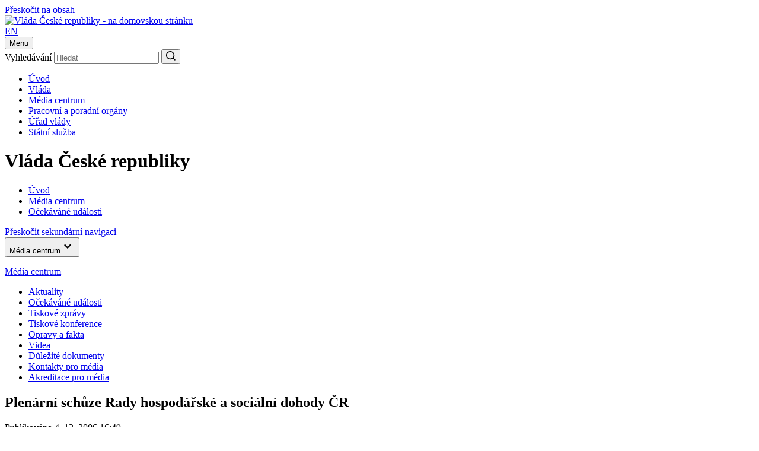

--- FILE ---
content_type: text/html;charset=UTF-8
request_url: https://vlada.gov.cz/cz/media-centrum/ocekavane-udalosti/plenarni-schuze-rady-hospodarske-a-socialni-dohody-cr-20167/
body_size: 38089
content:
<!DOCTYPE html>
<html lang="cs">
<head>
	<meta http-equiv="X-UA-Compatible" content="IE=edge">
	<meta charset="utf-8">
	<title>Plenární schůze Rady hospodářské a sociální dohody ČR | Vláda České republiky</title>

	<meta name="viewport" content="width=device-width, initial-scale=1.0, viewport-fit=cover">

	<meta name="copyright" content="Copyright (c) 2009-2024 Úřad vlády ČR" />
	<meta name="robots" content="all,follow" />

	<meta name="keywords" content="Vláda ČR, Úřad vlády, premiér Andrej Babiš" />
	<meta name="description" content="Oficiální stránky Vlády České republiky, respektive Úřadu vlády České republiky" />

	<meta property="og:locale" content="cs_CZ">
	<meta property="og:type" content="website">


	<link rel="preconnect" href="https://fonts.googleapis.com">
	<link rel="preconnect" href="https://fonts.gstatic.com" crossorigin>
	<link href="https://fonts.googleapis.com/css2?family=Martel:wght@600;700;800;900&family=Roboto:wght@400;500;700&display=swap" rel="stylesheet">

	<link rel="stylesheet" type="text/css" media="screen" href="/css/style.maps.css">
	<link rel="stylesheet" type="text/css" media="print" href="/css/print.min.css">
	<link rel="stylesheet" type="text/css" media="screen" href="/css/cookie-2024.css">
	<link rel="stylesheet" type="text/css" media="screen" href="/css/custom-2024.css"> 
	<script src="/js/cookieconsent_custom_script.js" type="text/javascript"></script>
	<script src="/js/custom-alert.js" type="text/javascript"></script>
	<link rel="stylesheet" type="text/css" href="//cdnjs.cloudflare.com/ajax/libs/cookieconsent2/3.0.3/cookieconsent.min.css" />
	<script src="/js/cookieconsent.min.js" type="text/javascript"></script>
	<script src="/js/jquery-3.2.1.min.js" type="text/javascript"></script>

	<link rel="icon" type="image/png" sizes="16x16" href="/images/favicon.png">
	<link rel="icon" type="image/png" sizes="32x32" href="/images/favicon@2x.png">
	<link rel="icon" type="image/png" sizes="192x192" href="/images/favicon-192.png">
	<link rel="icon" type="image/png" sizes="512x512" href="/images/favicon-512.png">

	<meta name="theme-color" content="#fff">
	<meta name="msapplication-TileColor" content="#fff">
	<meta name="twitter:card" content="summary" />
<meta name="twitter:site" content="@strakovka" />
<meta name="twitter:creator" content="@strakovka" />
<meta name="twitter:image:src" content="https://vlada.gov.cz" />
<meta name="twitter:description" content="V úterý 5. prosince 2006 se uskuteční 63. zasedání Plenární schůze Rady hospodářské a sociální dohody ČR. " />
<meta property="og:url" content="https://vlada.gov.cz/cz/media-centrum/ocekavane-udalosti/plenarni-schuze-rady-hospodarske-a-socialni-dohody-cr-20167/" />
<meta property="og:title" content="Plenární schůze Rady hospodářské a sociální dohody ČR" />
<meta property="og:description" content="V úterý 5. prosince 2006 se uskuteční 63. zasedání Plenární schůze Rady hospodářské a sociální dohody ČR. " />
<meta property="og:image" content="https://vlada.gov.cz" />
<meta property="og:type" content="article">
</head>

<body class="sub-page">
<!--WTD_A(v_alert)-->
    <script>
        const technical_cookies = ['TS017546ff', 'WTDGUID', 'PHPSESSID', 'cookieconsent_status'];

        function check_cookie_name(name) {
            var match = document.cookie.match(new RegExp('(^| )' + name + '=([^;]+)'));
            if (match) {
                // console.log(match[2]);
                return false;
            } else {
                return true;
            }
        }

        function removeCookies() {
            let allCookies = document.cookie.split('; ');
            let cookie_list_names = [];
            // console.log('cl', cookie_list);
            for (let cl of allCookies) {
                let clvalue = cl.split('=');
                cookie_list_names.push(clvalue[0]);
                // console.log('clnp', clvalue[0]);
            }
            let cookies_to_remove = cookie_list_names.filter(function (val) {
                return technical_cookies.indexOf(val) == -1;
            });

            // console.log('trm', cookies_to_remove);

            for (var i of cookies_to_remove) {
                var remove = true;
                var hostname = window.location.hostname;
                var cookieRemoved = false;
                var index = 0;

                // console.log('ck', i);

                if (remove) {
                    while (!cookieRemoved && hostname !== '') {
                        // console.log('hn', hostname);
                        document.cookie = i + "=; Max-Age=-99999999; path=/; domain=." + hostname + ";";
                        cookieRemoved = check_cookie_name(i);
                        if (!cookieRemoved) {
                            document.cookie = i + "=; Max-Age=-99999999; path=/; domain=" + hostname + ";";
                            cookieRemoved = check_cookie_name(i);
                        }

                        index = hostname.indexOf('.');

                        hostname = (index === -1) ? '' : hostname.substring(index + 1);
                    }

                    if (!cookieRemoved) {
                        document.cookie = i + '=; expires=Thu, 01 Jan 1970 00:00:01 GMT; path=/;';
                    }
                }
            }
        }

        window.addEventListener("load", function () {
            window.cookieconsent.initialise({
                "type": 'opt-in',
                "position": "bottom",
                "theme": "classic",
                "cookie": {
                    "expiryDays": 365,
                },
                "palette": {
                    "popup": {
                        "background": "#001a4f",
                        "text": "#ffffff"
                    },
                    "button": {
                        "background": "#737373",
                        "text": "#ffffff"
                    }
                },
                "content": {
                    "allow": "Přijmout všechny",
                    "deny": "Pouze nezbytné"
                },
                "elements": {
                    messagelink: '<span id="cookieconsent:desc" class="cc-message">K zajištění co nejlepší uživatelské zkušenosti s našimi webovými stránkami využíváme tzv. soubory cookie. Podrobné informace o souborech cookie a jejich zpracování naleznete na stránce <a style="color: #ffffff;" href="/cz/urad-vlady/o-serveru/ochrana-osobnich-udaju-167154/">Ochrana osobních údajů</a>. Kliknutím na "Přijmout všechny" souhlasíte s tím, že můžeme užívat všechny typy cookie. Po kliknutí na "Pouze nezbytné" budeme ukládat pouze ty soubory cookie, které jsou pro fungování našich webových stránek nezbytné. Udělený souhlas je možné odvolat po kliknutí na odkaz "Cookie" v patičce stránky.</span>',
                    allow: '<a href="#" role="button" tabindex="0" class="cc-btn cc-allow">Přijmout všechny</a>',
                    deny: '<a href="#" role="button" tabindex="0" class="cc-btn cc-deny">Pouze nezbytné</a>'
                },
                "revokable": true,
                "revokeBtn": '<a href="#" class="cc-revoke {{classes}}" id="cookie-settings-float_button">Cookies</a>',
                onInitialise: function(status) {
                    if (!this.hasConsented()) {
                        removeCookies();
                    }
                },
                onPopupOpen: function () {
                    if (!this.hasConsented()) {
                        removeCookies();
                    }
                },
            });
        });

        $('body').on('click', '#cookie-settings-float_button', function(e) {
            e.preventDefault();
        });

        setTimeout(function(e) {
            $('#cookie-settings-float_button').insertAfter('#case');
        }, 1500);

    </script>
	<div class="container">
		<div class="nav-skip">
	<a href="#main-content">Přeskočit na obsah</a>
</div>

<header class="header">
	<div class="header__top">
		<div class="header__section">
			<div class="header__logo">
				<div class="sitelogo">
					<a href="/">
						<img src="/images/logo.svg" alt="Vláda České republiky - na domovskou stránku" width="190" height="56">
					</a>
				</div>
			</div><!-- /header__logo -->

			<div class="header__service">
				<div class="header__col">
					<div class="lang">
    
    <a href="/en/default.htm">EN</a>
					</div>
				</div><!-- /header__col -->

				<div class="header__col header__col--hamburger">
					<button type="button" class="hamburger js-hamburger" aria-expanded="false">
						<span class="hamburger__txt">Menu</span>
						<span class="hamburger__lines">
							<span></span>
						</span>
					</button>
				</div><!-- /header__col -->
			</div><!-- /header__service -->

			<div class="header__search">
				<div class="search">
					<form action="/scripts/modules/fs/default.php">
						<div class="search__main">
							<label for="serch-input" class="visually-hidden">Vyhledávání</label>
							<input type="text" id="serch-input" name="searchtext" value="" placeholder="Hledat" class="search__input">
	<input type="hidden" name="locale" value="CZ" />
	<input type="hidden" name="sort" value="rank" />
	<input type="hidden" name="site" value="www.vlada.cz;icv.vlada.cz;vlada.gov.cz" />	
							<button type="submit" class="search__submit" aria-label="Hledat">
								<svg xmlns="http://www.w3.org/2000/svg" width="16" height="16" viewBox="0 0 16 16"><path fill="currentColor" d="M12.6108,11.5074 L16,14.8966 L14.8966,16 L11.5074,12.6108 C10.2463,13.6355 8.67,14.1872 7.0936,14.1872 C3.1527,14.1872 0,11.0345 0,7.0936 C0,3.1527 3.1527,0 7.0936,0 C11.0345,0 14.1872,3.1527 14.1872,7.0936 C14.1872,8.67 13.6355,10.2463 12.6108,11.5074 Z M11.0345,10.9557 C12.0591,9.931 12.6108,8.5123 12.6108,7.0936 C12.6108,4.0197 10.1675,1.57635 7.0936,1.57635 C4.0197,1.57635 1.5764,4.0197 1.5764,7.0936 C1.5764,10.1675 4.0197,12.6108 7.0936,12.6108 C8.5123,12.6108 9.931,12.0591 10.9557,11.0345 L11.0345,10.9557 Z"/></svg>
							</button>
						</div>
					</form>
				</div><!-- /search -->
			</div><!-- /header__search -->
		</div><!-- /header__section -->
	</div><!-- /header__top -->















	<div class="header__bottom">
		<div class="header__nav"><nav class="nav" aria-label="Hlavní"><ul class="reset"><li><a href="/">Úvod</a></li><li><a href="/cz/vlada/">Vláda</a></li><li class="is-active"><a href="/cz/media-centrum//default.htm">Média centrum</a></li><li><a href="/cz/pracovni-a-poradni-organy-vlady/default.htm">Pracovní a poradní orgány</a></li><li><a href="/cz/urad-vlady/default.htm">Úřad vlády</a></li><li><a href="/cz/statni-sluzba/default.htm">Státní služba</a></li></ul></nav></div>
	</div><!-- /header__bottom -->

	<div class="header__cover"></div>
</header><!-- /header -->


		<main class="main">
			<h1 class="visually-hidden">Vláda České republiky</h1>

<div class="bread"><div class="bread__section"><nav class="bread__nav" aria-label="Drobečková"><ul class="reset" itemtype="http://schema.org/BreadcrumbList"><li itemprop="itemListElement"><a itemprop="item" href="/"><span itemprop="name">Úvod</span></a><span itemprop="position" content="1"/></li><li itemprop="itemListElement"><a itemprop="item" href="/cz/media-centrum//default.htm"><span itemprop="name">Média centrum</span></a><span itemprop="position" content="2"/></li><li itemprop="itemListElement"><a itemprop="item" href="/scripts/detail.php?pgid=1304"><span itemprop="name">Očekáváné události</span></a><span itemprop="position" content="3"/></li></ul></nav></div></div>

			<div class="cols">
				<div class="cols__section">
					<div class="cols__aside">
						<div class="sidenav-skip">
	<a href="#main-content">Přeskočit sekundární navigaci</a>
</div>

<nav class="sidenav js-sidenav" aria-label="Sekundární">
<button type="button" class="sidenav__trigger js-sidenav-trigger" aria-expanded="false"><span>Média centrum</span><span class="sidenav__triangle"><svg xmlns="http://www.w3.org/2000/svg" width="24" height="24" viewBox="0 0 24 24"><polygon fill="currentColor" points="1.615 7.556 0 5.953 6 0 12 5.953 10.385 7.556 6 3.205" transform="matrix(1 0 0 -1 6 16)"/></svg></span></button><div class="sidenav__box"><div class="sidenav__content"><div class="sidenav__header"><p><a href="/cz/media-centrum//default.htm">Média centrum</a></p></div><div class="sidenav__nav"><div class="sidenav__sub" style="display: block !important"><ul class="reset"><li><a href="/scripts/detail.php?pgid=1287">Aktuality</a></li><li class="has-sub is-active"><a href="/scripts/detail.php?pgid=1304">Očekáváné události</a></li><li><a href="/scripts/detail.php?pgid=1305">Tiskové zprávy</a></li><li><a href="/scripts/detail.php?pgid=1306">Tiskové konference</a></li><li><a href="/scripts/detail.php?pgid=1364">Opravy a fakta</a></li><li><a href="/scripts/detail.php?pgid=1511">Videa</a></li><li><a href="/cz/media-centrum/dulezite-dokumenty/default.htm">Důležité dokumenty</a></li><li><a href="/cz/media-centrum/kontakty/default.htm">Kontakty pro média</a></li><li><a href="/cz/media-centrum/akreditace/akreditace-pro-media---zakladni-pravidla-126100/">Akreditace pro média</a></li></ul></div></div></div></div>
</nav><!-- /sidenav -->

					</div><!-- /cols__aside -->
					<div class="cols__content" id="main-content">
						<div class="entry">
							<div class="entry__main">
								<article class="article">
								

									<h1 class="is-midi">Plenární schůze Rady hospodářské a sociální dohody ČR</h1>
									<div class="article__meta">
										<div class="date">
											<p>Publikováno 4. 12. 2006 16:49</p>
										</div>
									</div>

 <br/><br/><strong>V úterý 5. prosince 2006 se uskuteční 63. zasedání Plenární schůze Rady hospodářské a sociální dohody ČR. </strong><br/><br/>
									<p><p><span class="float-left noprint"><img src="/assets/media-centrum/tiskove-zpravy/star__foto_strakovka_web_.jpg" alt="strakovka rytina" width="80" height="80" /></span><!-- /float-left --><strong>Program:</strong></p><p>Prováděcí předpisy k zákoníku práce &#8211; jejich konkrétní znění <br/>Návrhy na změny ve vedení Pracovních týmů a skupin RHSD ČR <br/>Návrh na změnu Statutu RHSD ČR <br/>Různé</p><p>Plenární schůze Rady hospodářské a sociální dohody se bude konat od 13.00 hodin na Úřadu vlády ČR, nábřeží E. Beneše 4, Praha 1.</p><p><strong>12.55 hod</strong>. - fototermín <br/><strong>15.30 hod</strong>. -  tisková konference (eventuálně bude upřesněno)</p><p>Příchod novinářů 15 minut před zahájením akce.</p><p>Tiskový odbor Úřadu vlády ČR <br/>tiskovy.odbor@vlada.cz</p></p>

<div class="gallery"></div>
								</article><!-- /article -->

								

								<!--WTD_A(v_fotogalerie)-->

							</div><!-- /entry__main -->

							<div class="entry__meta">
	<aside class="mod">
		<div class="mod__block">
							<h2>Sdílet článek</h2>

			<div class="socials socials--article">
				<ul class="reset">
					<li>
						<a onclick="window.open(this.href); return false" href="/twitter.php?original_referer=http://www.vlada.cz/cz/media-centrum/ocekavane-udalosti/plenarni-schuze-rady-hospodarske-a-socialni-dohody-cr-20167/&amp;text=Plen%C3%A1rn%C3%AD+sch%C5%AFze+Rady+hospod%C3%A1%C5%99sk%C3%A9+a+soci%C3%A1ln%C3%AD+dohody+%C4%8CR" aria-label="Sdílet stránku Plenární schůze Rady hospodářské a sociální dohody ČR na síti X">
							<svg width="24" height="24" viewBox="0 0 24 24" fill="none" xmlns="http://www.w3.org/2000/svg">
<path d="M14.0951 10.3166L22.2865 1H20.3461L13.2305 9.08779L7.5516 1H1L9.58953 13.2313L1 23H2.9404L10.4497 14.4572L16.4484 23H23M3.64073 2.43174H6.62173L20.3446 21.6386H17.3629" fill="currentColor"/>
</svg>

						</a>
					</li>
					<li>
						<a onclick="return fbs_click()" href="/facebook.php?u=http%3A%2F%2Fwww.vlada.cz%2Fcz%2Fmedia-centrum%2Focekavane-udalosti%2Fplenarni-schuze-rady-hospodarske-a-socialni-dohody-cr-20167%2F&amp;t=Plen%C3%A1rn%C3%AD+sch%C5%AFze+Rady+hospod%C3%A1%C5%99sk%C3%A9+a+soci%C3%A1ln%C3%AD+dohody+%C4%8CR" aria-label="Sdílet stránku Plenární schůze Rady hospodářské a sociální dohody ČR na Facebooku">
							<svg xmlns="http://www.w3.org/2000/svg" width="24" height="24" viewBox="0 0 24 24"><path fill="currentColor" d="M24,12 C24,5.37258 18.6274,0 12,0 C5.37258,0 0,5.37258 0,12 C0,17.9895 4.3882,22.954 10.125,23.8542 L10.125,15.4688 L7.07812,15.4688 L7.07812,12 L10.125,12 L10.125,9.35625 C10.125,6.34875 11.9166,4.6875 14.6576,4.6875 C15.9701,4.6875 17.3438,4.92188 17.3438,4.92188 L17.3438,7.875 L15.8306,7.875 C14.34,7.875 13.875,8.80008 13.875,9.75 L13.875,12 L17.2031,12 L16.6711,15.4688 L13.875,15.4688 L13.875,23.8542 C19.6118,22.954 24,17.9895 24,12 Z"/></svg>
						</a>
					</li>

					<li>
						<a href="/scripts/modules/recommend/send.php?sa=yes&amp;locale=CZ" aria-label="Poslat stránku Plenární schůze Rady hospodářské a sociální dohody ČR e-mailem">
							<svg width="24" height="24" viewBox="0 0 24 24" fill="none" xmlns="http://www.w3.org/2000/svg">
<path d="M21.6 2H2.4C1.08 2 0 3.06875 0 4.375V18.625C0 19.9312 1.08 21 2.4 21H21.6C22.92 21 24 19.9312 24 18.625V4.375C24 3.06875 22.92 2 21.6 2ZM21.12 6.9875L13.32 11.8562C12.48 12.3313 11.52 12.3313 10.8 11.8562L2.88 6.9875C2.64 6.86875 2.4 6.5125 2.4 6.15625C2.4 5.325 3.24 4.85 3.96 5.325L12 10.3125L20.04 5.325C20.76 4.96875 21.6 5.325 21.6 6.15625C21.6 6.5125 21.48 6.86875 21.12 6.9875Z" fill="currentColor"/>
</svg>

						</a>
					</li>
					<li>
						<a href="javascript:print();" aria-label="Vytisknout stránku Plenární schůze Rady hospodářské a sociální dohody ČR">
							<svg width="24" height="24" viewBox="0 0 24 24" fill="none" xmlns="http://www.w3.org/2000/svg">
<path fill-rule="evenodd" clip-rule="evenodd" d="M5.99993 1.2002H17.9999C18.6599 1.2002 19.1999 1.74019 19.1999 2.40019V4.80019C19.1999 5.46018 18.6599 6.00018 17.9999 6.00018H5.99993C5.33993 6.00018 4.79993 5.46018 4.79993 4.80019V2.40019C4.79993 1.74019 5.33993 1.2002 5.99993 1.2002ZM3.60005 7.20018H20.4C22.392 7.20018 24 8.80818 24 10.8002V15.6002C24 16.9202 22.92 18.0002 21.6 18.0002H19.2V20.4001C19.2 21.7201 18.12 22.8001 16.8 22.8001H7.20004C5.88005 22.8001 4.80005 21.7201 4.80005 20.4001V18.0002H2.40005C1.08006 18.0002 6.10352e-05 16.9202 6.10352e-05 15.6002V10.8002C6.10352e-05 8.80818 1.60806 7.20018 3.60005 7.20018ZM8.40013 20.4002H15.6001C16.2601 20.4002 16.8001 19.8602 16.8001 19.2002V14.4002H7.20013V19.2002C7.20013 19.8602 7.74013 20.4002 8.40013 20.4002ZM20.4003 12.0002C19.7403 12.0002 19.2003 11.4602 19.2003 10.8002C19.2003 10.1402 19.7403 9.60016 20.4003 9.60016C21.0603 9.60016 21.6003 10.1402 21.6003 10.8002C21.6003 11.4602 21.0603 12.0002 20.4003 12.0002Z" fill="currentColor"/>
</svg>

						</a>
					</li>
				</ul>
			</div><!-- /socials -->
		</div><!-- /mod__block -->

		<div class="mod__block">
				
				 
		</div><!-- /mod__block -->
	</aside><!-- /mod -->
</div><!-- /entry__meta -->

						</div><!-- /entry -->
					</div><!-- /col__content -->
				</div><!-- /cols__section -->
			</div><!-- /cols -->




			<div class="glossary js-glossary">
	<div class="glossary__section">
		<div class="glossary__headline">
			<h2>Nepřehlédněte</h2>
		</div>

		<div class="glossary__list">
			<div class="glossary__item">
				<a href="https://portal.gov.cz/kam-dal/cesko-informuje" class="glossary__box">
					<div class="glossary__img" style="background: #150f1e">
<img src="/assets/media-centrum/neprehlednete/IMG_2825.jpg" alt="Česko informuje" width="188" height="106" />
						<!--<img src="../wwwroot/images/neprehlednete/cesko-ve-forme.png" alt="" loading="lazy">-->
					</div>

					<div class="glossary__meta">
						<div class="glossary__btn">
							<div class="glossary__txt">
								Česko informuje: oznámení o veřejných službách
							</div>

							<div class="glossary__ico">
								<svg xmlns="http://www.w3.org/2000/svg" width="16" height="20" viewBox="0 0 16 20"><polygon fill="currentColor" points="7.083 10 0 16.667 3.542 20 10.625 13.333 14.167 10 10.625 6.667 3.542 0 0 3.333" transform="translate(.917)"/></svg>
							</div>

						</div>
					</div>
				</a>
			</div><!-- /glossary__item -->

			<div class="glossary__item">
				<a href="https://zvladnemeto.gov.cz/" class="glossary__box">
					<div class="glossary__img" style="background: #1e1e3d">
<img src="/assets/media-centrum/neprehlednete/Zvladnemeto.jpg" alt="Zvládneme to" width="188" height="102" />
						<!--<img src="../wwwroot/images/neprehlednete/cesko-ve-forme.png" alt="" loading="lazy">-->
					</div>

					<div class="glossary__meta">
						<div class="glossary__btn">
							<div class="glossary__txt">
								Aktuální informace o povodňové obnově
							</div>

							<div class="glossary__ico">
								<svg xmlns="http://www.w3.org/2000/svg" width="16" height="20" viewBox="0 0 16 20"><polygon fill="currentColor" points="7.083 10 0 16.667 3.542 20 10.625 13.333 14.167 10 10.625 6.667 3.542 0 0 3.333" transform="translate(.917)"/></svg>
							</div>

						</div>
					</div>
				</a>
			</div><!-- /glossary__item -->

			<div class="glossary__item">
				<a href="https://www.nasiukrajinci.cz/" class="glossary__box">
					<div class="glossary__img" style="background: #2F63A0">
<img src="/assets/media-centrum/neprehlednete/banner-urad-vlady-188x106_2.jpg" alt="nasiukrajinci.cz - web koordinující nabídky i žádosti o pomoc pro Ukrajinu" width="188" height="105" />
						<!--<img src="../wwwroot/images/neprehlednete/cesko-ve-forme.png" alt="" loading="lazy">-->
					</div>

					<div class="glossary__meta">
						<div class="glossary__btn">
							<div class="glossary__txt">
								nasiukrajinci.cz - web koordinující nabídky i žádosti o pomoc pro Ukrajinu
							</div>

							<div class="glossary__ico">
								<svg xmlns="http://www.w3.org/2000/svg" width="16" height="20" viewBox="0 0 16 20"><polygon fill="currentColor" points="7.083 10 0 16.667 3.542 20 10.625 13.333 14.167 10 10.625 6.667 3.542 0 0 3.333" transform="translate(.917)"/></svg>
							</div>

						</div>
					</div>
				</a>
			</div><!-- /glossary__item -->

			<div class="glossary__item">
				<a href="https://vyzkum.gov.cz/" class="glossary__box">
					<div class="glossary__img" >
<img src="/assets/media-centrum/neprehlednete/rvvi_188.jpg" alt="Rada pro výzkum, vývoj a inovace" width="188" height="106" />
						<!--<img src="../wwwroot/images/neprehlednete/cesko-ve-forme.png" alt="" loading="lazy">-->
					</div>

					<div class="glossary__meta">
						<div class="glossary__btn">
							<div class="glossary__txt">
								Rada pro výzkum, vývoj a inovace
							</div>

							<div class="glossary__ico">
								<svg xmlns="http://www.w3.org/2000/svg" width="16" height="20" viewBox="0 0 16 20"><polygon fill="currentColor" points="7.083 10 0 16.667 3.542 20 10.625 13.333 14.167 10 10.625 6.667 3.542 0 0 3.333" transform="translate(.917)"/></svg>
							</div>

						</div>
					</div>
				</a>
			</div><!-- /glossary__item -->

			<div class="glossary__item">
				<a href="http://www.etickakomisecr.cz" class="glossary__box">
					<div class="glossary__img" >
<img src="/assets/media-centrum/neprehlednete/banner_eticka_komise.png" alt="Etická komise České republiky pro ocenění účastníků odboje a odporu proti komunismu" width="188" height="106" />
						<!--<img src="../wwwroot/images/neprehlednete/cesko-ve-forme.png" alt="" loading="lazy">-->
					</div>

					<div class="glossary__meta">
						<div class="glossary__btn">
							<div class="glossary__txt">
								Etická komise České republiky pro ocenění účastníků odboje a odporu proti komunismu
							</div>

							<div class="glossary__ico">
								<svg xmlns="http://www.w3.org/2000/svg" width="16" height="20" viewBox="0 0 16 20"><polygon fill="currentColor" points="7.083 10 0 16.667 3.542 20 10.625 13.333 14.167 10 10.625 6.667 3.542 0 0 3.333" transform="translate(.917)"/></svg>
							</div>

						</div>
					</div>
				</a>
			</div><!-- /glossary__item -->
		</div><!-- /glossary__list -->

		<div class="glossary__bottom">
			<button type="button" class="btn btn--border-dark btn--wide js-glossary-trigger">
				Zobrazit další
			</button>
		</div>

	</div><!-- /glossary__section -->
</div><!-- /glossary -->
<!--WTD_A(v_doporucujeme)-->

		</main><!-- /main -->
	</div><!-- /container -->

	<footer class="footer js-footer">
	<div class="footer__main">
		<h2 class="visually-hidden">Patička</h2>

		<button type="button" class="footer__trigger js-footer-trigger" aria-expanded="false">
			<span>Možná hledáte</span>
			<span class="footer__arrow">
				<svg xmlns="http://www.w3.org/2000/svg" width="24" height="24" viewBox="0 0 24 24"><polygon fill="currentColor" points="1.615 7.556 0 5.953 6 0 12 5.953 10.385 7.556 6 3.205" transform="matrix(1 0 0 -1 6 16)"/></svg>
			</span>
		</button>

		<div class="footer__box">
			<div class="footer__content">
				<div class="footer__cols">
					<div class="footer__col">
						<div class="footer__headline">
							<h3><a href="/cz/vlada/">Vláda</a></h3>
						</div>

						<div class="footer__links">
							<ul class="reset">
								<li>
									<a href="/cz/clenove-vlady/ministri/default.htm">Členové vlády</a>
								</li>
								<li>
									<a href="/cz/jednani-vlady/programove-prohlaseni/programove-prohlaseni-vlady-193547/">Programové prohlášení</a>
								</li>
								<li>
									<a href="/cz/clenove-vlady/postaveni-vlady/postaveni-vlady---ustava-15263/">Postavení vlády</a>
								</li>
								<li>
									<a href="/scripts/detail.php?pgid=1336">Ministerstva</a>
								</li>
								<li>
									<a href="/cz/clenove-vlady/historie-minulych-vlad/historie-18014/">Historie</a>
								</li>
							</ul>
						</div><!-- /footer__links -->
					</div><!-- /footer__col -->

					<div class="footer__col">
						<div class="footer__headline">
							<h3><a href="/cz/media-centrum//default.htm">Média centrum</a></h3>
						</div>

						<div class="footer__links">
							<ul class="reset">
								<li>
									<a href="/scripts/detail.php?pgid=1287">Aktuálně</a>
								</li>
								<li>
									<a href="/scripts/detail.php?pgid=1304">Očekávané události</a>
								</li>
								<li>
									<a href="/scripts/detail.php?pgid=1305">Tiskové zprávy</a>
								</li>
								<li>
									<a href="/scripts/detail.php?pgid=1306">Tiskové konference</a>
								</li>
								<li>
									<a href="/cz/clenove-vlady/jednani-vlady/default.htm">Jednání vlády</a>
								</li>
								<li>
									<a href="/scripts/detail.php?pgid=1512">Foto a video</a>
								</li>
							</ul>
						</div><!-- /footer__links -->
					</div><!-- /footer__col -->

					<div class="footer__col">
						<div class="footer__headline">
							<h3><a href="/cz/pracovni-a-poradni-organy-vlady/default.htm">Pracovní a poradní orgány</a></h3>
						</div>

						<div class="footer__links">
							<ul class="reset">
								<li>
									<a href="/cz/pracovni-a-poradni-organy-vlady/default.htm#urad">Činnost zajišťuje úřad vlády</a>
								</li>
								<li>
									<a href="/cz/pracovni-a-poradni-organy-vlady/default.htm#ministerstva">Činnost zajišťují ministerstva</a>
								</li>
								<li>
									<a href="/cz/pracovni-a-poradni-organy-vlady/default.htm#zmocnenci">Zmocněnci a zmocněnkyně vlády</a>
								</li>
							</ul>
						</div><!-- /footer__links -->
					</div><!-- /footer__col -->

					<div class="footer__col">
						<div class="footer__headline">
							<h3><a href="/cz/urad-vlady/default.htm">Úřad vlády</a></h3>
						</div>

						<div class="footer__links">
							<ul class="reset">
								<li>
									<a href="/cz/urad-vlady/vedouci-uradu-vlady/vedouci-uradu-vlady-97088/">Vedoucí Úřadu vlády</a>
								</li>
								<li>
									<a href="/cz/urad-vlady/organizacni-struktura/organizacni-schema-uradu-vlady-cr-65949/">Organizační struktura</a>
								</li>
								<li>
									<a href="/scripts/detail.php?pgid=1478">Nabídka zaměstnání</a>
								</li>
								<li>
									<a href="/cz/urad-vlady/poskytovani-informaci/uvodinf-15135/">Poskytování informací</a>
								</li>
								<li>
									<a href="/cz/urad-vlady/rozpocet/zaverecny-ucet-kapitoly/rozpocet-kapitoly-304---urad-vlady-ceske-republiky-217324/">Hospodaření úřadu</a>
								</li>
								<li>
									<a href="/scripts/detail.php?pgid=1482">Události</a>
								</li>
							</ul>
						</div><!-- /footer__links -->
					</div><!-- /footer__col -->
				</div><!-- /footer__cols -->
			</div><!-- /footer__content -->
		</div><!-- /footer__box -->

		<div class="footer__socials">
			<h3>Najdete nás na</h3>

			<div class="socials">
				<ul class="reset">
					<li>
						<a href="http://www.facebook.com/uradvlady" aria-label="Facebook">
							<svg xmlns="http://www.w3.org/2000/svg" width="24" height="24" viewBox="0 0 24 24"><path fill="currentColor" d="M24,12 C24,5.37258 18.6274,0 12,0 C5.37258,0 0,5.37258 0,12 C0,17.9895 4.3882,22.954 10.125,23.8542 L10.125,15.4688 L7.07812,15.4688 L7.07812,12 L10.125,12 L10.125,9.35625 C10.125,6.34875 11.9166,4.6875 14.6576,4.6875 C15.9701,4.6875 17.3438,4.92188 17.3438,4.92188 L17.3438,7.875 L15.8306,7.875 C14.34,7.875 13.875,8.80008 13.875,9.75 L13.875,12 L17.2031,12 L16.6711,15.4688 L13.875,15.4688 L13.875,23.8542 C19.6118,22.954 24,17.9895 24,12 Z"/></svg>
						</a>
					</li>
					<li>
						<a href="http://www.x.com/strakovka" aria-label="X">
							<svg width="24" height="24" viewBox="0 0 24 24" fill="none" xmlns="http://www.w3.org/2000/svg">
<path d="M14.0951 10.3166L22.2865 1H20.3461L13.2305 9.08779L7.5516 1H1L9.58953 13.2313L1 23H2.9404L10.4497 14.4572L16.4484 23H23M3.64073 2.43174H6.62173L20.3446 21.6386H17.3629" fill="currentColor"/>
</svg>

						</a>
					</li>
					<li>
						<a href="https://www.linkedin.com/company/17958552" aria-label="Linkedin">
							<svg width="24" height="24" viewBox="0 0 24 24" fill="none" xmlns="http://www.w3.org/2000/svg">
<path d="M21.376 1H2.62403C2.19331 1 1.78023 1.1711 1.47567 1.47567C1.1711 1.78023 1 2.19331 1 2.62403V21.376C1 21.8067 1.1711 22.2198 1.47567 22.5243C1.78023 22.8289 2.19331 23 2.62403 23H21.376C21.8067 23 22.2198 22.8289 22.5243 22.5243C22.8289 22.2198 23 21.8067 23 21.376V2.62403C23 2.19331 22.8289 1.78023 22.5243 1.47567C22.2198 1.1711 21.8067 1 21.376 1ZM7.55722 19.7413H4.24958V9.23472H7.55722V19.7413ZM5.90111 7.77875C5.52592 7.77664 5.15976 7.66343 4.84884 7.45341C4.53792 7.2434 4.29619 6.94599 4.15414 6.59871C4.01209 6.25144 3.97609 5.86988 4.0507 5.50217C4.1253 5.13446 4.30715 4.79709 4.57331 4.53263C4.83947 4.26818 5.178 4.08849 5.54618 4.01626C5.91436 3.94402 6.29569 3.98246 6.64204 4.12674C6.98839 4.27101 7.28424 4.51465 7.49226 4.82691C7.70028 5.13917 7.81113 5.50605 7.81083 5.88125C7.81437 6.13245 7.7673 6.38179 7.67243 6.6144C7.57755 6.84702 7.43682 7.05816 7.25861 7.23523C7.0804 7.4123 6.86836 7.55168 6.63514 7.64506C6.40192 7.73843 6.15228 7.7839 5.90111 7.77875ZM19.7489 19.7504H16.4428V14.0106C16.4428 12.3178 15.7232 11.7953 14.7943 11.7953C13.8135 11.7953 12.851 12.5347 12.851 14.0533V19.7504H9.54333V9.24236H12.7242V10.6983H12.7669C13.0863 10.0521 14.2046 8.9475 15.9111 8.9475C17.7567 8.9475 19.7504 10.0429 19.7504 13.2513L19.7489 19.7504Z" fill="currentColor"/>
</svg>

						</a>
					</li>
					<li>
						<a href="https://www.instagram.com/strakovka/" aria-label="Instagram">
							<svg width="24" height="24" viewBox="0 0 24 24" fill="none" xmlns="http://www.w3.org/2000/svg">
<path d="M11.9993 2.96962C14.942 2.96962 15.2905 2.98252 16.4477 3.03415C17.5233 3.08147 18.1041 3.26216 18.4913 3.41274C19.0032 3.61063 19.3732 3.85155 19.7561 4.23445C20.1433 4.62164 20.3799 4.98732 20.5778 5.49927C20.7284 5.88647 20.9091 6.47156 20.9564 7.54279C21.008 8.70437 21.0209 9.05284 21.0209 11.9912C21.0209 14.9339 21.008 15.2823 20.9564 16.4396C20.9091 17.5152 20.7284 18.0959 20.5778 18.4831C20.3799 18.9951 20.139 19.3651 19.7561 19.748C19.3689 20.1352 19.0032 20.3718 18.4913 20.5697C18.1041 20.7203 17.519 20.9009 16.4477 20.9483C15.2862 20.9999 14.9377 21.0128 11.9993 21.0128C9.05666 21.0128 8.70819 20.9999 7.55091 20.9483C6.47537 20.9009 5.89458 20.7203 5.50739 20.5697C4.99544 20.3718 4.62545 20.1309 4.24256 19.748C3.85537 19.3608 3.61875 18.9951 3.42085 18.4831C3.27028 18.0959 3.08959 17.5109 3.04226 16.4396C2.99064 15.278 2.97773 14.9296 2.97773 11.9912C2.97773 9.04854 2.99064 8.70007 3.04226 7.54279C3.08959 6.46726 3.27028 5.88647 3.42085 5.49927C3.61875 4.98732 3.85967 4.61734 4.24256 4.23445C4.62975 3.84725 4.99544 3.61063 5.50739 3.41274C5.89458 3.26216 6.47968 3.08147 7.55091 3.03415C8.70819 2.98252 9.05666 2.96962 11.9993 2.96962ZM11.9993 0.986328C9.00933 0.986328 8.63505 0.999235 7.46056 1.05086C6.29038 1.10249 5.48588 1.29178 4.78893 1.56282C4.06187 1.84676 3.44667 2.22104 2.83576 2.83625C2.22055 3.44715 1.84627 4.06236 1.56233 4.78512C1.29129 5.48637 1.102 6.28657 1.05037 7.45675C0.998746 8.63554 0.98584 9.00982 0.98584 11.9998C0.98584 14.9898 0.998746 15.3641 1.05037 16.5386C1.102 17.7088 1.29129 18.5133 1.56233 19.2102C1.84627 19.9373 2.22055 20.5525 2.83576 21.1634C3.44667 21.7743 4.06187 22.1529 4.78463 22.4325C5.48588 22.7035 6.28608 22.8928 7.45626 22.9445C8.63075 22.9961 9.00503 23.009 11.995 23.009C14.985 23.009 15.3593 22.9961 16.5338 22.9445C17.704 22.8928 18.5085 22.7035 19.2054 22.4325C19.9282 22.1529 20.5434 21.7743 21.1543 21.1634C21.7652 20.5525 22.1438 19.9373 22.4234 19.2145C22.6944 18.5133 22.8837 17.7131 22.9354 16.5429C22.987 15.3684 22.9999 14.9941 22.9999 12.0041C22.9999 9.01413 22.987 8.63984 22.9354 7.46535C22.8837 6.29517 22.6944 5.49067 22.4234 4.79372C22.1524 4.06236 21.7781 3.44715 21.1629 2.83625C20.552 2.22534 19.9368 1.84676 19.214 1.56712C18.5128 1.29608 17.7126 1.10679 16.5424 1.05516C15.3636 0.999235 14.9893 0.986328 11.9993 0.986328Z" fill="currentColor"/>
<path d="M11.9994 6.34253C8.876 6.34253 6.34204 8.87649 6.34204 11.9998C6.34204 15.1232 8.876 17.6572 11.9994 17.6572C15.1227 17.6572 17.6567 15.1232 17.6567 11.9998C17.6567 8.87649 15.1227 6.34253 11.9994 6.34253ZM11.9994 15.6696C9.97305 15.6696 8.32963 14.0262 8.32963 11.9998C8.32963 9.97354 9.97305 8.33012 11.9994 8.33012C14.0257 8.33012 15.6691 9.97354 15.6691 11.9998C15.6691 14.0262 14.0257 15.6696 11.9994 15.6696Z" fill="currentColor"/>
<path d="M19.2011 6.11886C19.2011 6.85022 18.6074 7.43962 17.8803 7.43962C17.149 7.43962 16.5596 6.84592 16.5596 6.11886C16.5596 5.38749 17.1533 4.7981 17.8803 4.7981C18.6074 4.7981 19.2011 5.39179 19.2011 6.11886Z" fill="currentColor"/>
</svg>

						</a>
					</li>

					<li>
						<a href="https://www.youtube.com/@uradvlady_cr" aria-label="Youtube">
<svg width="24" height="24" viewBox="0 0 24 24" fill="none" xmlns="http://www.w3.org/2000/svg">
  <path d="M23.498 6.1863C23.376 5.7292 23.1276 5.31414 22.7762 4.9867C22.4027 4.63739 21.9386 4.3961 21.4362 4.2883C19.5786 3.8695 12 3.8695 12 3.8695C12 3.8695 4.4214 3.8695 2.5638 4.2883C2.0614 4.3961 1.5973 4.63739 1.2238 4.9867C0.872387 5.31414 0.623982 5.7292 0.501973 6.1863C0.0851852 8.0606 -0.0206758 10.0007 0.00183919 11.9401C-0.0206758 13.8794 0.0851852 15.8195 0.501973 17.6938C0.623982 18.1509 0.872387 18.566 1.2238 18.8934C1.5973 19.2427 2.0614 19.484 2.5638 19.5918C4.4214 20.0106 12 20.0106 12 20.0106C12 20.0106 19.5786 20.0106 21.4362 19.5918C21.9386 19.484 22.4027 19.2427 22.7762 18.8934C23.1276 18.566 23.376 18.1509 23.498 17.6938C23.9148 15.8195 24.0207 13.8794 23.9982 11.9401C24.0207 10.0007 23.9148 8.0606 23.498 6.1863Z" fill="currentColor"/>
  <path d="M9.54541 15.568L15.8181 11.9401L9.54541 8.31226V15.568Z" fill="white"/>
</svg>
						</a>
					</li>



				</ul>
			</div><!-- /socials -->
		</div><!-- /footer__socials -->
	</div><!-- /footer__main -->

	<div class="footer__aside">
		<div class="footer__nav">
			<ul class="reset">
				<li>
					<a href="/cz/urad-vlady/adresa-uradu-vlady/sidlo-uradu-3894/">Kontakty</a>
				</li>
				<li>
					<a href="/cz/urad-vlady/elektronicka-podatelna/elektronicka-podatelna-16034/">Elektronická podatelna</a>
				</li>
				<li>
					<a href="/cz/mapa.htm">Mapa stránek</a>
				</li>
				<li>
					<a href="/cz/urad-vlady/rss/rss-21080/">RSS</a>
				</li>
				<li>
					<a href="/cz/urad-vlady/o-serveru/o-pristupnosti-16035/">Prohlášení o přístupnosti</a>
				</li>
				<li>
					<a href="/cz/urad-vlady/poskytovani-informaci/uvodinf-15135/">Poskytování informací</a>
				</li>
				<li>
					<a href="/cz/urad-vlady/o-serveru/ochrana-osobnich-udaju-167154/">Ochrana osobních údajů</a>
				</li>
			</ul>
		</div><!-- /footer__nav -->
	</div><!-- /footer__aside -->
</footer><!-- /footer -->

	<script src="/js/compiled.js?2024-09-17-5:14pm"></script>

<!--WTD_A(v_skriptydolni)-->
            <script>
               setTimeout(()=>{
                 $('.footer__nav ul.reset').append($("<li id='revokeWrapper'></l>"));
                 $('#revokeWrapper').append($('.cc-revoke'));
               }, 3500);
            </script>
<!-- Google tag (gtag.js) -->
<script async src="https://www.googletagmanager.com/gtag/js?id=G-FZYN5MTMQ1"></script>
<script>
window.dataLayer = window.dataLayer || [];
function gtag(){dataLayer.push(arguments);}
gtag('js', new Date());
gtag('config', 'G-FZYN5MTMQ1');
</script>
</body>
</html>
